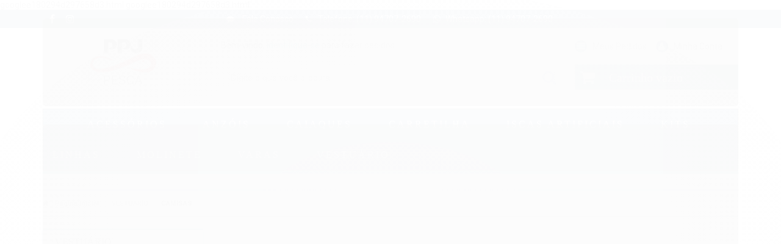

--- FILE ---
content_type: text/html; charset=utf-8
request_url: https://www.ppjpesca.com.br/camisas
body_size: 14845
content:

<!DOCTYPE html>
<html lang="pt-br">
  <head>
    <meta charset="utf-8">
    <meta content='width=device-width, initial-scale=1.0, maximum-scale=2.0' name='viewport' />
    <title>
  
    CAMISAS - PPJ Pesca - Tudo Para Sua Pesca
  
</title>
    <meta http-equiv="X-UA-Compatible" content="IE=edge">
    <meta name="generator" content="Loja Integrada" />

    <link rel="dns-prefetch" href="https://cdn.awsli.com.br/">
    <link rel="preconnect" href="https://cdn.awsli.com.br/">
    <link rel="preconnect" href="https://fonts.googleapis.com">
    <link rel="preconnect" href="https://fonts.gstatic.com" crossorigin>

    
      <meta property="og:url" content="https://www.ppjpesca.com.br/camisas" />
      <meta property="og:type" content="website" />
      <meta property="og:site_name" content="PPJ Pesca" />
      <meta property="og:locale" content="pt_BR" />
    

    
  
    <script>
      setTimeout(function() {
        if (typeof removePageLoading === 'function') {
          removePageLoading();
        };
      }, 7000);
    </script>
  



    

  

    <link rel="canonical" href="https://www.ppjpesca.com.br/camisas" />
  


  <meta property="og:title" content="PPJ Pesca" />
  
    <meta property="og:image" content="https://cdn.awsli.com.br/879/879149/logo/549dade5dc.jpg" />
  








  <meta name="robots" content="index, follow" />



    
      
        <link rel="shortcut icon" href="https://cdn.awsli.com.br/879/879149/favicon/e6fe1dbb04.jpg" />
      
      <link rel="icon" href="https://cdn.awsli.com.br/879/879149/favicon/e6fe1dbb04.jpg" sizes="192x192">
    
    
      <meta name="theme-color" content="#0ca7c0">
    

    
      <link rel="stylesheet" href="https://cdn.awsli.com.br/production/static/loja/estrutura/v1/css/all.min.css?v=b29f0c6" type="text/css">
    
    <!--[if lte IE 8]><link rel="stylesheet" href="https://cdn.awsli.com.br/production/static/loja/estrutura/v1/css/ie-fix.min.css" type="text/css"><![endif]-->
    <!--[if lte IE 9]><style type="text/css">.lateral-fulbanner { position: relative; }</style><![endif]-->

    

    
    <link href="https://fonts.googleapis.com/css2?family=Roboto:ital,wght@0,300;0,400;0,600;0,700;0,800;1,300;1,400;1,600;1,700&display=swap" rel="stylesheet">
    
    
      <link href="https://fonts.googleapis.com/css2?family=Roboto:wght@300;400;600;700&display=swap" rel="stylesheet">
    

    
      <link rel="stylesheet" href="https://cdn.awsli.com.br/production/static/loja/estrutura/v1/css/bootstrap-responsive.css?v=b29f0c6" type="text/css">
      <link rel="stylesheet" href="https://cdn.awsli.com.br/production/static/loja/estrutura/v1/css/style-responsive.css?v=b29f0c6">
    

    <link rel="stylesheet" href="/tema.css?v=20240415-132923">

    

    <script type="text/javascript">
      var LOJA_ID = 879149;
      var MEDIA_URL = "https://cdn.awsli.com.br/";
      var API_URL_PUBLIC = 'https://api.awsli.com.br/';
      
        var CARRINHO_PRODS = [];
      
      var ENVIO_ESCOLHIDO = 0;
      var ENVIO_ESCOLHIDO_CODE = 0;
      var CONTRATO_INTERNACIONAL = false;
      var CONTRATO_BRAZIL = !CONTRATO_INTERNACIONAL;
      var IS_STORE_ASYNC = true;
      var IS_CLIENTE_ANONIMO = false;
    </script>

    

    <!-- Editor Visual -->
    

    <script>
      

      const isPreview = JSON.parse(sessionStorage.getItem('preview', true));
      if (isPreview) {
        const url = location.href
        location.search === '' && url + (location.search = '?preview=None')
      }
    </script>

    
      <script src="https://cdn.awsli.com.br/production/static/loja/estrutura/v1/js/all.min.js?v=b29f0c6"></script>
    
    <!-- HTML5 shim and Respond.js IE8 support of HTML5 elements and media queries -->
    <!--[if lt IE 9]>
      <script src="https://oss.maxcdn.com/html5shiv/3.7.2/html5shiv.min.js"></script>
      <script src="https://oss.maxcdn.com/respond/1.4.2/respond.min.js"></script>
    <![endif]-->

    <link rel="stylesheet" href="https://cdn.awsli.com.br/production/static/loja/estrutura/v1/css/slick.min.css" type="text/css">
    <script src="https://cdn.awsli.com.br/production/static/loja/estrutura/v1/js/slick.min.js?v=b29f0c6"></script>
    <link rel="stylesheet" href="https://cdn.awsli.com.br/production/static/css/jquery.fancybox.min.css" type="text/css" />
    <script src="https://cdn.awsli.com.br/production/static/js/jquery/jquery.fancybox.pack.min.js"></script>

    
    
  

  


    
      
        <script>
  (function(i,s,o,g,r,a,m){i['GoogleAnalyticsObject']=r;i[r]=i[r]||function(){
  (i[r].q=i[r].q||[]).push(arguments)},i[r].l=1*new Date();a=s.createElement(o),
  m=s.getElementsByTagName(o)[0];a.async=1;a.src=g;m.parentNode.insertBefore(a,m)
  })(window,document,'script','//www.google-analytics.com/analytics.js','ga');

  ga('create', 'UA-139338656-1', document.domain.replace(/^(www|store|loja)\./,''));
  ga('require', 'displayfeatures');
  
    
  
  
  
  
  ga('send', 'pageview');
</script>

      
        
      
    

    
<script>
  var url = '/_events/api/setEvent';

  var sendMetrics = function(event, user = {}) {
    var unique_identifier = uuidv4();

    try {
      var data = {
        request: {
          id: unique_identifier,
          environment: 'production'
        },
        store: {
          id: 879149,
          name: 'PPJ Pesca',
          test_account: false,
          has_meta_app: window.has_meta_app ?? false,
          li_search: true
        },
        device: {
          is_mobile: /Mobi/.test(window.navigator.userAgent),
          user_agent: window.navigator.userAgent,
          ip: '###device_ip###'
        },
        page: {
          host: window.location.hostname,
          path: window.location.pathname,
          search: window.location.search,
          type: 'category',
          title: document.title,
          referrer: document.referrer
        },
        timestamp: '###server_timestamp###',
        user_timestamp: new Date().toISOString(),
        event,
        origin: 'store'
      };

      if (window.performance) {
        var [timing] = window.performance.getEntriesByType('navigation');

        data['time'] = {
          server_response: Math.round(timing.responseStart - timing.requestStart)
        };
      }

      var _user = {},
          user_email_cookie = $.cookie('user_email'),
          user_data_cookie = $.cookie('LI-UserData');

      if (user_email_cookie) {
        var user_email = decodeURIComponent(user_email_cookie);

        _user['email'] = user_email;
      }

      if (user_data_cookie) {
        var user_data = JSON.parse(user_data_cookie);

        _user['logged'] = user_data.logged;
        _user['id'] = user_data.id ?? undefined;
      }

      $.each(user, function(key, value) {
        _user[key] = value;
      });

      if (!$.isEmptyObject(_user)) {
        data['user'] = _user;
      }

      try {
        var session_identifier = $.cookie('li_session_identifier');

        if (!session_identifier) {
          session_identifier = uuidv4();
        };

        var expiration_date = new Date();

        expiration_date.setTime(expiration_date.getTime() + (30 * 60 * 1000)); // 30 minutos

        $.cookie('li_session_identifier', session_identifier, {
          expires: expiration_date,
          path: '/'
        });

        data['session'] = {
          id: session_identifier
        };
      } catch (err) { }

      try {
        var user_session_identifier = $.cookie('li_user_session_identifier');

        if (!user_session_identifier) {
          user_session_identifier = uuidv4();

          $.cookie('li_user_session_identifier', user_session_identifier, {
            path: '/'
          });
        };

        data['user_session'] = {
          id: user_session_identifier
        };
      } catch (err) { }

      var _cookies = {},
          fbc = $.cookie('_fbc'),
          fbp = $.cookie('_fbp');

      if (fbc) {
        _cookies['fbc'] = fbc;
      }

      if (fbp) {
        _cookies['fbp'] = fbp;
      }

      if (!$.isEmptyObject(_cookies)) {
        data['session']['cookies'] = _cookies;
      }

      try {
        var ab_test_cookie = $.cookie('li_ab_test_running');

        if (ab_test_cookie) {
          var ab_test = JSON.parse(atob(ab_test_cookie));

          if (ab_test.length) {
            data['store']['ab_test'] = ab_test;
          }
        }
      } catch (err) { }

      var _utm = {};

      $.each(sessionStorage, function(key, value) {
        if (key.startsWith('utm_')) {
          var name = key.split('_')[1];

          _utm[name] = value;
        }
      });

      if (!$.isEmptyObject(_utm)) {
        data['session']['utm'] = _utm;
      }

      var controller = new AbortController();

      setTimeout(function() {
        controller.abort();
      }, 5000);

      fetch(url, {
        keepalive: true,
        method: 'POST',
        headers: {
          'Content-Type': 'application/json'
        },
        body: JSON.stringify({ data }),
        signal: controller.signal
      });
    } catch (err) { }

    return unique_identifier;
  }
</script>

    
<script>
  (function() {
    var initABTestHandler = function() {
      try {
        if ($.cookie('li_ab_test_running')) {
          return
        };
        var running_tests = [];

        
        
        
        

        var running_tests_to_cookie = JSON.stringify(running_tests);
        running_tests_to_cookie = btoa(running_tests_to_cookie);
        $.cookie('li_ab_test_running', running_tests_to_cookie, {
          path: '/'
        });

        
        if (running_tests.length > 0) {
          setTimeout(function() {
            $.ajax({
              url: "/conta/status"
            });
          }, 500);
        };

      } catch (err) { }
    }
    setTimeout(initABTestHandler, 500);
  }());
</script>

    
<script>
  $(function() {
    // Clicar em um produto
    $('.listagem-item').click(function() {
      var row, column;

      var $list = $(this).closest('[data-produtos-linha]'),
          index = $(this).closest('li').index();

      if($list.find('.listagem-linha').length === 1) {
        var productsPerRow = $list.data('produtos-linha');

        row = Math.floor(index / productsPerRow) + 1;
        column = (index % productsPerRow) + 1;
      } else {
        row = $(this).closest('.listagem-linha').index() + 1;
        column = index + 1;
      }

      var body = {
        item_id: $(this).attr('data-id'),
        item_sku: $(this).find('.produto-sku').text(),
        item_name: $(this).find('.nome-produto').text().trim(),
        item_row: row,
        item_column: column
      };

      var eventID = sendMetrics({
        type: 'event',
        name: 'select_product',
        data: body
      });

      $(document).trigger('li_select_product', [eventID, body]);
    });

    // Clicar no "Fale Conosco"
    $('#modalContato').on('show', function() {
      var value = 'Fale Conosco';

      var eventID = sendMetrics({
        type: 'event',
        name: 'start_contact',
        data: { text: value }
      });

      $(document).trigger('li_start_contact', [eventID, value]);
    });

    // Clicar no WhatsApp
    $('.li-whatsapp a').click(function() {
      var value = 'WhatsApp';

      var eventID = sendMetrics({
        type: 'event',
        name: 'start_contact',
        data: { text: value }
      });

      $(document).trigger('li_start_contact', [eventID, value]);
    });

    
      // Visualizar a catálogo
      var eventID = sendMetrics({
        type: 'pageview',
        name: 'view_catalog'
      });

      $(document).trigger('li_view_catalog', [eventID]);

      var params = new URLSearchParams(window.location.search),
          oldParams = document.referrer ? new URL(document.referrer).searchParams : new URLSearchParams();

      // Filtrar produtos
      if(params.has('fq')) {
        var value = params.get('fq');

        if(value !== oldParams.get('fq')) {
          var attribute = value.split(':'),
              body = {
                attribute_name: attribute[0],
                attribute_value: attribute[1]
              };

          var eventID = sendMetrics({
            type: 'event',
            name: 'filter_products',
            data: body
          });

          $(document).trigger('li_filter_products', [eventID, body]);
        }
      }

      // Ordenar produtos
      if(params.has('sort')) {
        var value = params.get('sort');

        if(value !== oldParams.get('sort')) {
          var eventID = sendMetrics({
            type: 'event',
            name: 'sort_products',
            data: { text: value }
          });

          $(document).trigger('li_sort_products', [eventID, value]);
        }
      }

      // Alterar página
      if(params.has('pagina')) {
        var previous_page = oldParams.has('pagina') ? parseInt(oldParams.get('pagina')) : 1,
            next_page = parseInt(params.get('pagina'));

        if(next_page !== previous_page) {
          var body = {
            previous_page,
            next_page
          };

          var eventID = sendMetrics({
            type: 'event',
            name: 'change_page',
            data: body
          });

          $(document).trigger('li_change_page', [eventID, body]);
        }
      }

      
    
  });
</script>


    
	<!-- validação google -->
  
      googlee180294d297658d3.html
  

	<!-- Verificação Google -->
  
      googlee180294d297658d3.html
  

	<!-- Google Search Console -->
  
      <meta name="google-site-verification" content="qDeImhZhmBiON6Lj901z4RKttNcYPIc2aoiluAHO0hk" />
  


    
      
    

    
      <link rel="stylesheet" href="/avancado.css?v=20240415-132923" type="text/css" />
    

    

    
  <link rel="manifest" href="/manifest.json" />




  </head>
  <body class="pagina-categoria categoria-14855518   ">
    <div id="fb-root"></div>
    
  
    <div id="full-page-loading">
      <div class="conteiner" style="height: 100%;">
        <div class="loading-placeholder-content">
          <div class="loading-placeholder-effect loading-placeholder-header"></div>
          <div class="loading-placeholder-effect loading-placeholder-body"></div>
        </div>
      </div>
      <script>
        var is_full_page_loading = true;
        function removePageLoading() {
          if (is_full_page_loading) {
            try {
              $('#full-page-loading').remove();
            } catch(e) {}
            try {
              var div_loading = document.getElementById('full-page-loading');
              if (div_loading) {
                div_loading.remove();
              };
            } catch(e) {}
            is_full_page_loading = false;
          };
        };
        $(function() {
          setTimeout(function() {
            removePageLoading();
          }, 1);
        });
      </script>
      <style>
        #full-page-loading { position: fixed; z-index: 9999999; margin: auto; top: 0; left: 0; bottom: 0; right: 0; }
        #full-page-loading:before { content: ''; display: block; position: fixed; top: 0; left: 0; width: 100%; height: 100%; background: rgba(255, 255, 255, .98); background: radial-gradient(rgba(255, 255, 255, .99), rgba(255, 255, 255, .98)); }
        .loading-placeholder-content { height: 100%; display: flex; flex-direction: column; position: relative; z-index: 1; }
        .loading-placeholder-effect { background-color: #F9F9F9; border-radius: 5px; width: 100%; animation: pulse-loading 1.5s cubic-bezier(0.4, 0, 0.6, 1) infinite; }
        .loading-placeholder-content .loading-placeholder-body { flex-grow: 1; margin-bottom: 30px; }
        .loading-placeholder-content .loading-placeholder-header { height: 20%; min-height: 100px; max-height: 200px; margin: 30px 0; }
        @keyframes pulse-loading{50%{opacity:.3}}
      </style>
    </div>
  



    
      
        


<div class="barra-inicial fundo-secundario">
  <div class="conteiner">
    <div class="row-fluid">
      <div class="lista-redes span3 hidden-phone">
        
          <ul>
            
              <li>
                <a href="https://facebook.com/ppjpesca/" target="_blank" aria-label="Siga nos no Facebook"><i class="icon-facebook"></i></a>
              </li>
            
            
            
            
            
              <li>
                <a href="https://instagram.com/ppjpesca" target="_blank" aria-label="Siga nos no Instagram"><i class="icon-instagram"></i></a>
              </li>
            
            
            
          </ul>
        
      </div>
      <div class="canais-contato span9">
        <ul>
          <li class="hidden-phone">
            <a href="#modalContato" data-toggle="modal" data-target="#modalContato">
              <i class="icon-comment"></i>
              Fale Conosco
            </a>
          </li>
          
            <li>
              <span>
                <i class="icon-phone"></i>Telefone: (11) 94707-2690
              </span>
            </li>
          
          
            <li class="tel-whatsapp">
              <span>
                <i class="fa fa-whatsapp"></i>Whatsapp: (11) 94707-2690
              </span>
            </li>
          
          
        </ul>
      </div>
    </div>
  </div>
</div>

      
    

    <div class="conteiner-principal">
      
        
          
<div id="cabecalho">

  <div class="atalhos-mobile visible-phone fundo-secundario borda-principal">
    <ul>

      <li><a href="https://www.ppjpesca.com.br/" class="icon-home"> </a></li>
      
      <li class="fundo-principal"><a href="https://www.ppjpesca.com.br/carrinho/index" class="icon-shopping-cart"> </a></li>
      
      
        <li class="menu-user-logged" style="display: none;"><a href="https://www.ppjpesca.com.br/conta/logout" class="icon-signout menu-user-logout"> </a></li>
      
      
      <li><a href="https://www.ppjpesca.com.br/conta/index" class="icon-user"> </a></li>
      
      <li class="vazia"><span>&nbsp;</span></li>

    </ul>
  </div>

  <div class="conteiner">
    <div class="row-fluid">
      <div class="span3">
        <h2 class="logo cor-secundaria">
          <a href="https://www.ppjpesca.com.br/" title="PPJ Pesca">
            
            <img src="https://cdn.awsli.com.br/400x300/879/879149/logo/549dade5dc.jpg" alt="PPJ Pesca" />
            
          </a>
        </h2>


      </div>

      <div class="conteudo-topo span9">
        <div class="superior row-fluid hidden-phone">
          <div class="span8">
            
              
                <div class="btn-group menu-user-logged" style="display: none;">
                  <a href="https://www.ppjpesca.com.br/conta/index" class="botao secundario pequeno dropdown-toggle" data-toggle="dropdown">
                    Olá, <span class="menu-user-name"></span>
                    <span class="icon-chevron-down"></span>
                  </a>
                  <ul class="dropdown-menu">
                    <li>
                      <a href="https://www.ppjpesca.com.br/conta/index" title="Minha conta">Minha conta</a>
                    </li>
                    
                      <li>
                        <a href="https://www.ppjpesca.com.br/conta/pedido/listar" title="Minha conta">Meus pedidos</a>
                      </li>
                    
                    <li>
                      <a href="https://www.ppjpesca.com.br/conta/favorito/listar" title="Meus favoritos">Meus favoritos</a>
                    </li>
                    <li>
                      <a href="https://www.ppjpesca.com.br/conta/logout" title="Sair" class="menu-user-logout">Sair</a>
                    </li>
                  </ul>
                </div>
              
              
                <a href="https://www.ppjpesca.com.br/conta/login" class="bem-vindo cor-secundaria menu-user-welcome">
                  Bem-vindo, <span class="cor-principal">identifique-se</span> para fazer pedidos
                </a>
              
            
          </div>
          <div class="span4">
            <ul class="acoes-conta borda-alpha">
              
                <li>
                  <i class="icon-list fundo-principal"></i>
                  <a href="https://www.ppjpesca.com.br/conta/pedido/listar" class="cor-secundaria">Meus Pedidos</a>
                </li>
              
              
                <li>
                  <i class="icon-user fundo-principal"></i>
                  <a href="https://www.ppjpesca.com.br/conta/index" class="cor-secundaria">Minha Conta</a>
                </li>
              
            </ul>
          </div>
        </div>

        <div class="inferior row-fluid ">
          <div class="span8 busca-mobile">
            <a href="javascript:;" class="atalho-menu visible-phone icon-th botao principal"> </a>

            <div class="busca borda-alpha">
              <form id="form-buscar" action="/buscar" method="get">
                <input id="auto-complete" type="text" name="q" placeholder="Digite o que você procura" value="" autocomplete="off" maxlength="255" />
                <button class="botao botao-busca icon-search fundo-secundario" aria-label="Buscar"></button>
              </form>
            </div>

          </div>

          
            <div class="span4 hidden-phone">
              

  <div class="carrinho vazio">
    
      <a href="https://www.ppjpesca.com.br/carrinho/index">
        <i class="icon-shopping-cart fundo-principal"></i>
        <strong class="qtd-carrinho titulo cor-secundaria" style="display: none;">0</strong>
        <span style="display: none;">
          
            <b class="titulo cor-secundaria"><span>Meu Carrinho</span></b>
          
          <span class="cor-secundaria">Produtos adicionados</span>
        </span>
        
          <span class="titulo cor-secundaria vazio-text">Carrinho vazio</span>
        
      </a>
    
    <div class="carrinho-interno-ajax"></div>
  </div>
  
<div class="minicart-placeholder" style="display: none;">
  <div class="carrinho-interno borda-principal">
    <ul>
      <li class="minicart-item-modelo">
        
          <div class="preco-produto com-promocao destaque-parcela ">
            <div>
              <s class="preco-venda">
                R$ --PRODUTO_PRECO_DE--
              </s>
              <strong class="preco-promocional cor-principal">
                R$ --PRODUTO_PRECO_POR--
              </strong>
            </div>
          </div>
        
        <a data-href="--PRODUTO_URL--" class="imagem-produto">
          <img data-src="https://cdn.awsli.com.br/64x64/--PRODUTO_IMAGEM--" alt="--PRODUTO_NOME--" />
        </a>
        <a data-href="--PRODUTO_URL--" class="nome-produto cor-secundaria">
          --PRODUTO_NOME--
        </a>
        <div class="produto-sku hide">--PRODUTO_SKU--</div>
      </li>
    </ul>
    <div class="carrinho-rodape">
      <span class="carrinho-info">
        
          <i>--CARRINHO_QUANTIDADE-- produto no carrinho</i>
        
        
          
            <span class="carrino-total">
              Total: <strong class="titulo cor-principal">R$ --CARRINHO_TOTAL_ITENS--</strong>
            </span>
          
        
      </span>
      <a href="https://www.ppjpesca.com.br/carrinho/index" class="botao principal">
        
          <i class="icon-shopping-cart"></i>Ir para o carrinho
        
      </a>
    </div>
  </div>
</div>



            </div>
          
        </div>

      </div>
    </div>
    


  
    
      
<div class="menu superior">
  <ul class="nivel-um">
    


    

  


    
      <li class="categoria-id-2970896 com-filho borda-principal">
        <a href="https://www.ppjpesca.com.br/acessorios" title="ACESSÓRIOS">
          <strong class="titulo cor-secundaria">ACESSÓRIOS</strong>
          
            <i class="icon-chevron-down fundo-secundario"></i>
          
        </a>
        
          <ul class="nivel-dois borda-alpha">
            

  <li class="categoria-id-15416677 ">
    <a href="https://www.ppjpesca.com.br/alicates" title="ALICATES">
      
      ALICATES
    </a>
    
  </li>

  <li class="categoria-id-5678872 ">
    <a href="https://www.ppjpesca.com.br/chumbo" title="CHUMBO">
      
      CHUMBO
    </a>
    
  </li>

  <li class="categoria-id-16801373 ">
    <a href="https://www.ppjpesca.com.br/colete-de-flutuacao" title="COLETE DE FLUTUAÇÃO ">
      
      COLETE DE FLUTUAÇÃO 
    </a>
    
  </li>

  <li class="categoria-id-19750638 ">
    <a href="https://www.ppjpesca.com.br/estojo-de-pesca" title="ESTOJO DE PESCA">
      
      ESTOJO DE PESCA
    </a>
    
  </li>

  <li class="categoria-id-5857662 ">
    <a href="https://www.ppjpesca.com.br/girador" title="GIRADOR">
      
      GIRADOR
    </a>
    
  </li>

  <li class="categoria-id-16764201 ">
    <a href="https://www.ppjpesca.com.br/oculos" title="ÓCULOS ">
      
      ÓCULOS 
    </a>
    
  </li>

  <li class="categoria-id-5678695 ">
    <a href="https://www.ppjpesca.com.br/snap" title="SNAP">
      
      SNAP
    </a>
    
  </li>

  <li class="categoria-id-5678630 ">
    <a href="https://www.ppjpesca.com.br/split-ring" title="SPLIT RING ">
      
      SPLIT RING 
    </a>
    
  </li>


          </ul>
        
      </li>
    
      <li class="categoria-id-2970014 com-filho borda-principal">
        <a href="https://www.ppjpesca.com.br/anzois" title="ANZÓIS">
          <strong class="titulo cor-secundaria">ANZÓIS</strong>
          
            <i class="icon-chevron-down fundo-secundario"></i>
          
        </a>
        
          <ul class="nivel-dois borda-alpha">
            

  <li class="categoria-id-2970870 ">
    <a href="https://www.ppjpesca.com.br/anzol" title="ANZOL ">
      
      ANZOL 
    </a>
    
  </li>

  <li class="categoria-id-2970871 ">
    <a href="https://www.ppjpesca.com.br/garateia" title="GARATÉIA">
      
      GARATÉIA
    </a>
    
  </li>

  <li class="categoria-id-2970874 ">
    <a href="https://www.ppjpesca.com.br/jig-head" title="JIG HEAD">
      
      JIG HEAD
    </a>
    
  </li>

  <li class="categoria-id-2970891 ">
    <a href="https://www.ppjpesca.com.br/offset-ewg" title="OFFSET (EWG)">
      
      OFFSET (EWG)
    </a>
    
  </li>


          </ul>
        
      </li>
    
      <li class="categoria-id-16732542  borda-principal">
        <a href="https://www.ppjpesca.com.br/caiaques" title="CAIAQUES">
          <strong class="titulo cor-secundaria">CAIAQUES</strong>
          
        </a>
        
      </li>
    
      <li class="categoria-id-2969936 com-filho borda-principal">
        <a href="https://www.ppjpesca.com.br/carretilha" title="CARRETILHA">
          <strong class="titulo cor-secundaria">CARRETILHA</strong>
          
            <i class="icon-chevron-down fundo-secundario"></i>
          
        </a>
        
          <ul class="nivel-dois borda-alpha">
            

  <li class="categoria-id-2970064 ">
    <a href="https://www.ppjpesca.com.br/perfil-baixo" title="PERFIL BAIXO">
      
      PERFIL BAIXO
    </a>
    
  </li>


          </ul>
        
      </li>
    
      <li class="categoria-id-2970015 com-filho borda-principal">
        <a href="https://www.ppjpesca.com.br/iscas" title="ISCAS ARTIFICIAIS">
          <strong class="titulo cor-secundaria">ISCAS ARTIFICIAIS</strong>
          
            <i class="icon-chevron-down fundo-secundario"></i>
          
        </a>
        
          <ul class="nivel-dois borda-alpha">
            

  <li class="categoria-id-2970878 ">
    <a href="https://www.ppjpesca.com.br/iscas-artificiais" title="FROGS">
      
      FROGS
    </a>
    
  </li>

  <li class="categoria-id-3353597 ">
    <a href="https://www.ppjpesca.com.br/fundo" title="FUNDO">
      
      FUNDO
    </a>
    
  </li>

  <li class="categoria-id-3196786 ">
    <a href="https://www.ppjpesca.com.br/isca-soft" title="ISCA SOFT">
      
      ISCA SOFT
    </a>
    
  </li>

  <li class="categoria-id-3353595 ">
    <a href="https://www.ppjpesca.com.br/meia-agua" title="MEIA ÁGUA ">
      
      MEIA ÁGUA 
    </a>
    
  </li>

  <li class="categoria-id-18190699 ">
    <a href="https://www.ppjpesca.com.br/sub-superficie" title="SUB-SUPERFÍCIE">
      
      SUB-SUPERFÍCIE
    </a>
    
  </li>

  <li class="categoria-id-3353593 ">
    <a href="https://www.ppjpesca.com.br/superficie" title="SUPERFÍCIE">
      
      SUPERFÍCIE
    </a>
    
  </li>


          </ul>
        
      </li>
    
      <li class="categoria-id-3362969  borda-principal">
        <a href="https://www.ppjpesca.com.br/kit" title="KITS">
          <strong class="titulo cor-secundaria">KITS</strong>
          
        </a>
        
      </li>
    
      <li class="categoria-id-2970013 com-filho borda-principal">
        <a href="https://www.ppjpesca.com.br/linhas" title="LINHAS">
          <strong class="titulo cor-secundaria">LINHAS</strong>
          
            <i class="icon-chevron-down fundo-secundario"></i>
          
        </a>
        
          <ul class="nivel-dois borda-alpha">
            

  <li class="categoria-id-2970885 ">
    <a href="https://www.ppjpesca.com.br/fluorocarbon" title="FLUOROCARBON">
      
      FLUOROCARBON
    </a>
    
  </li>

  <li class="categoria-id-2975129 ">
    <a href="https://www.ppjpesca.com.br/leader" title="LEADER">
      
      LEADER
    </a>
    
  </li>

  <li class="categoria-id-2970886 ">
    <a href="https://www.ppjpesca.com.br/monofilamento" title="MONOFILAMENTO">
      
      MONOFILAMENTO
    </a>
    
  </li>

  <li class="categoria-id-2970881 ">
    <a href="https://www.ppjpesca.com.br/multifilamento" title="MULTIFILAMENTO">
      
      MULTIFILAMENTO
    </a>
    
  </li>


          </ul>
        
      </li>
    
      <li class="categoria-id-3591179  borda-principal">
        <a href="https://www.ppjpesca.com.br/molinete" title="MOLINETE">
          <strong class="titulo cor-secundaria">MOLINETE</strong>
          
        </a>
        
      </li>
    
      <li class="categoria-id-2970011 com-filho borda-principal">
        <a href="https://www.ppjpesca.com.br/varas" title="VARAS">
          <strong class="titulo cor-secundaria">VARAS</strong>
          
            <i class="icon-chevron-down fundo-secundario"></i>
          
        </a>
        
          <ul class="nivel-dois borda-alpha">
            

  <li class="categoria-id-2970887 ">
    <a href="https://www.ppjpesca.com.br/para-carretilha" title="PARA CARRETILHA">
      
      PARA CARRETILHA
    </a>
    
  </li>

  <li class="categoria-id-2970889 ">
    <a href="https://www.ppjpesca.com.br/para-molinete" title="PARA MOLINETE">
      
      PARA MOLINETE
    </a>
    
  </li>

  <li class="categoria-id-2970890 ">
    <a href="https://www.ppjpesca.com.br/telescopica" title="TELESCÓPICA">
      
      TELESCÓPICA
    </a>
    
  </li>


          </ul>
        
      </li>
    
      <li class="categoria-id-14855282 com-filho borda-principal">
        <a href="https://www.ppjpesca.com.br/vestuario" title="VESTUÁRIO">
          <strong class="titulo cor-secundaria">VESTUÁRIO</strong>
          
            <i class="icon-chevron-down fundo-secundario"></i>
          
        </a>
        
          <ul class="nivel-dois borda-alpha">
            

  <li class="categoria-id-14855525 ">
    <a href="https://www.ppjpesca.com.br/bones-e-chapeus" title="BONÉS E CHAPÉUS">
      
      BONÉS E CHAPÉUS
    </a>
    
  </li>

  <li class="categoria-id-14855518 ">
    <a href="https://www.ppjpesca.com.br/camisas" title="CAMISAS">
      
      CAMISAS
    </a>
    
  </li>


          </ul>
        
      </li>
    
  </ul>
</div>

    
  


  </div>
  <span id="delimitadorBarra"></span>
</div>

          

  


        
      

      
  
    <div class="secao-banners">
      <div class="conteiner">
        
          <div class="banner cheio">
            <div class="row-fluid">
              

<div class="span12">
  <div class="flexslider">
    <ul class="slides">
      
        
          
            
<li>
  
    <a href="https://www.ppjpesca.com.br/buscar?q=DUO" target="_self">
  
    
        <img src="https://cdn.awsli.com.br/1920x1920/879/879149/banner/isca_artificial_pencil_110_duo_realis_445_1_eece94f72e17b80848de9a348da204dc-hlqwgd.jpg" alt="DUO REALIS PENCIL" />
    
    
  
    </a>
  
  
</li>

          
        
      
        
          
            
<li>
  
    <a href="https://www.ppjpesca.com.br/isca-lucky-craft-bfreeze-78-f-long-bill" target="_self">
  
    
        <img src="https://cdn.awsli.com.br/1920x1920/879/879149/banner/bass-bf78-ka9dtrg9e3.jpg" alt="B1FREEZE" />
    
    
  
    </a>
  
  
</li>

          
        
      
        
          
            
<li>
  
    <a href="https://www.ppjpesca.com.br/buscar?q=BKK" target="_self">
  
    
        <img src="https://cdn.awsli.com.br/1920x1920/879/879149/banner/banners-bkk-release2-c1jjraf4ic.jpg" alt="BKK" />
    
    
  
    </a>
  
  
</li>

          
        
      
        
          
            
<li>
  
    <a href="https://www.ppjpesca.com.br/buscar?q=LUCKY+CRAFT" target="_self">
  
    
        <img src="https://cdn.awsli.com.br/1920x1920/879/879149/banner/a90aecc140736777f3127907d6fdaa6af4ff0f19_banner1-6-2hd2g4ioue.png" alt="LUCKY CRAFT" />
    
    
  
    </a>
  
  
</li>

          
        
      
        
          
            
<li>
  
    <a href="https://www.ppjpesca.com.br/buscar?q=KAIRIKI" target="_self">
  
    
        <img src="https://cdn.awsli.com.br/1920x1920/879/879149/banner/sdfgsreg-d7mrrdfdoi.PNG" alt="SHIMANO KAIRIKI" />
    
    
  
    </a>
  
  
</li>

          
        
      
    </ul>
  </div>
</div>

            </div>
          </div>
        
        
      </div>
    </div>
  


      <div id="corpo">
        <div class="conteiner">
          

          
  
<div class="breadcrumbs borda-alpha ">
  <ul>
    
      <li><a href="https://www.ppjpesca.com.br/"><i class="icon-home"></i>Página inicial</a></li>
    

    
      


  
    <li>
      <a href="https://www.ppjpesca.com.br/vestuario">VESTUÁRIO</a>
    </li>
  



  <li>
    
      <strong class="cor-secundaria">CAMISAS</strong>
    
  </li>


    
    
    

    
  </ul>
</div>



          
            <div class="secao-principal row-fluid sem-coluna">
              

                
                  
  <div class="coluna span3 ">
    
      

 <script>
$(document).ready(function() {
  const configuracao = {
    exibirDescricaoCategoria: false,
    posicaoDescricaoCategoria: 'default'
  };
  
  // Função para gerenciar layout responsivo
  function ajustarLayoutResponsivo() {
    const isMobile = $(window).width() <= 768;
    const $coluna = $('.row-fluid .coluna');
    const $descricaoCategoria = $('.categoria-descricao');
    
    if (configuracao.exibirDescricaoCategoria) {
      if (isMobile) {
        $coluna.css('display', 'block'); // Sobrescreve o 'display: none' do CSS com 'display: block'
        $coluna.find('.newsletter, .filtro-coluna').addClass('hidden');
        
        // Ajustar posição da descrição de categoria apenas se for footer
        if (configuracao.posicaoDescricaoCategoria === 'footer') {
          $descricaoCategoria.appendTo('.rodape');
        }
      } else {
        $coluna.css('display', ''); // Remove o inline style, permitindo que o CSS padrão seja aplicado
       
        
        // Reposicionar a descrição da categoria para non-mobile
        if (configuracao.posicaoDescricaoCategoria === 'footer') {
          setTimeout(function() {
            const $colunaEsquerda = $('.coluna.span3.esquerda');
            if ($colunaEsquerda.length) {
              $descricaoCategoria.appendTo($colunaEsquerda);
            } else {
              console.error('Elemento .coluna.span3.esquerda não encontrado no DOM');
            }
          }, 100);
        }
      }
      } else if (isMobile) {
        // Se não exibir descrição categoria em mobile, certifica-se que a coluna está escondida
        $coluna.css('display', '');
      }
  }
  
  // Função para gerenciar descrição resumida/completa
  function inicializarDescricaoExpandivel() {
    const $descricaoResumida = $('.descricao-resumida');
    const $descricaoCompleta = $('.descricao-completa');
    const $botaoVejaMais = $('.botao-veja-mais');
    
    // Verificar se as descrições são iguais
    if ($descricaoResumida.html() === $descricaoCompleta.html()) {
      $botaoVejaMais.hide();
      return;
    }
    
    // Configurar o botão de expandir/recolher
    $botaoVejaMais.on('click', function() {
      const $botao = $(this);
      const $container = $botao.closest('.descricao-container');
      const $resumida = $container.find('.descricao-resumida');
      const $completa = $container.find('.descricao-completa');
      
      const expandido = $botao.hasClass('expandido');
      
      // Toggle entre descrição resumida e completa
      if (!expandido) {
        // Mostrar descrição completa
        $resumida.hide();
        $completa.show();
      } else {
        // Mostrar descrição resumida
        $resumida.show();
        $completa.hide();
      }
      
      // Atualizar estado do botão
      $botao
        .toggleClass('expandido', !expandido)
        .text(!expandido ? 'Recolher' : 'Veja Mais')
        .attr('aria-expanded', (!expandido).toString());
    });
  }
  
  // Inicializar funcionalidades
  
  inicializarDescricaoExpandivel();
});
</script> 

<div class="menu lateral">

  <ul class="nivel-um">

    

      
    

      
    

      
    

      
    

      
    

      
    

      
    

      
    

      
    

      

        <li class="categoria-id-14855282 com-filho   borda-principal">
          <a href="https://www.ppjpesca.com.br/vestuario" title="VESTUÁRIO">
            
              <i class="icon-chevron-down fundo-secundario"></i>
            
            <strong class="titulo cor-secundaria">VESTUÁRIO</strong>
          </a>
          
            <ul class="nivel-dois borda-alpha">
              

  <li class="categoria-id-14855525   ">
    <a href="https://www.ppjpesca.com.br/bones-e-chapeus" title="BONÉS E CHAPÉUS">
      
      BONÉS E CHAPÉUS
    </a>
    
  </li>

  <li class="categoria-id-14855518  ativo ">
    <a href="https://www.ppjpesca.com.br/camisas" title="CAMISAS">
      
      CAMISAS
    </a>
    
  </li>


            </ul>
          
        </li>
      
    
  </ul>
</div>

<div class="menu lateral outras">
  <ul class="nivel-um">
    
      
        <li class="categoria-id-2970896 borda-principal">
          <a href="https://www.ppjpesca.com.br/acessorios" title="ACESSÓRIOS">
            <strong class="titulo cor-secundaria">ACESSÓRIOS</strong>
          </a>
        </li>
      
    
      
        <li class="categoria-id-2970014 borda-principal">
          <a href="https://www.ppjpesca.com.br/anzois" title="ANZÓIS">
            <strong class="titulo cor-secundaria">ANZÓIS</strong>
          </a>
        </li>
      
    
      
        <li class="categoria-id-16732542 borda-principal">
          <a href="https://www.ppjpesca.com.br/caiaques" title="CAIAQUES">
            <strong class="titulo cor-secundaria">CAIAQUES</strong>
          </a>
        </li>
      
    
      
        <li class="categoria-id-2969936 borda-principal">
          <a href="https://www.ppjpesca.com.br/carretilha" title="CARRETILHA">
            <strong class="titulo cor-secundaria">CARRETILHA</strong>
          </a>
        </li>
      
    
      
        <li class="categoria-id-2970015 borda-principal">
          <a href="https://www.ppjpesca.com.br/iscas" title="ISCAS ARTIFICIAIS">
            <strong class="titulo cor-secundaria">ISCAS ARTIFICIAIS</strong>
          </a>
        </li>
      
    
      
        <li class="categoria-id-3362969 borda-principal">
          <a href="https://www.ppjpesca.com.br/kit" title="KITS">
            <strong class="titulo cor-secundaria">KITS</strong>
          </a>
        </li>
      
    
      
        <li class="categoria-id-2970013 borda-principal">
          <a href="https://www.ppjpesca.com.br/linhas" title="LINHAS">
            <strong class="titulo cor-secundaria">LINHAS</strong>
          </a>
        </li>
      
    
      
        <li class="categoria-id-3591179 borda-principal">
          <a href="https://www.ppjpesca.com.br/molinete" title="MOLINETE">
            <strong class="titulo cor-secundaria">MOLINETE</strong>
          </a>
        </li>
      
    
      
        <li class="categoria-id-2970011 borda-principal">
          <a href="https://www.ppjpesca.com.br/varas" title="VARAS">
            <strong class="titulo cor-secundaria">VARAS</strong>
          </a>
        </li>
      
    
      
    
  </ul>
</div>






  <div class="row-fluid">
    
<div class="span">
  <div class="componente newsletter borda-principal">
    <div class="interno">
      <span class="titulo cor-secundaria">
        <i class="icon-envelope-alt"></i>Newsletter
      </span>
      <div class="interno-conteudo">
        <p class="texto-newsletter newsletter-cadastro">Receba nossas ofertas por e-mail</p>
        <div class="newsletter-cadastro input-conteiner">
          <input type="text" name="email" placeholder="Digite seu email" />
          <button class="botao botao-input fundo-principal icon-chevron-right newsletter-assinar" data-action="https://www.ppjpesca.com.br/newsletter/assinar/" aria-label="Assinar"></button>
        </div>
        <div class="newsletter-confirmacao hide">
          <i class="icon-ok icon-3x"></i>
          <span>Obrigado por se inscrever! Aguarde novidades da nossa loja em breve.</span>
        </div>
      </div>
    </div>
  </div>
</div>

  </div>








    
  </div>


                
              

              
  <div class="conteudo span9">
    
    
      
        <div class="caixa-destaque">
          <h1>Não existem produtos nessa categoria</h1>
          <p>
            Você está tentando acessar uma categoria, mas não existem produtos adicionados nela.
          </p>
          <a href="https://www.ppjpesca.com.br/" title="Ir à compras" class="botao secundario">Ir às compras</a>
        </div>
      
    
  </div>


              
            </div>
          
          <div class="secao-secundaria">
            
            
          </div>
        </div>
      </div>

      
        
          



<div id="rodape">
  <div class="institucional fundo-secundario">
    <div class="conteiner">
      <div class="row-fluid">
        <div class="span9">
          <div class="row-fluid">
            
              
                
                  
                    
<div class="span4 links-rodape links-rodape-categorias">
  <span class="titulo">Categorias</span>
  <ul class=" total-itens_10">
    
      
        <li>
          <a href="https://www.ppjpesca.com.br/acessorios">
            ACESSÓRIOS
          </a>
        </li>
      
    
      
        <li>
          <a href="https://www.ppjpesca.com.br/anzois">
            ANZÓIS
          </a>
        </li>
      
    
      
        <li>
          <a href="https://www.ppjpesca.com.br/caiaques">
            CAIAQUES
          </a>
        </li>
      
    
      
        <li>
          <a href="https://www.ppjpesca.com.br/carretilha">
            CARRETILHA
          </a>
        </li>
      
    
      
        <li>
          <a href="https://www.ppjpesca.com.br/iscas">
            ISCAS ARTIFICIAIS
          </a>
        </li>
      
    
      
        <li>
          <a href="https://www.ppjpesca.com.br/kit">
            KITS
          </a>
        </li>
      
    
      
        <li>
          <a href="https://www.ppjpesca.com.br/linhas">
            LINHAS
          </a>
        </li>
      
    
      
        <li>
          <a href="https://www.ppjpesca.com.br/molinete">
            MOLINETE
          </a>
        </li>
      
    
      
        <li>
          <a href="https://www.ppjpesca.com.br/varas">
            VARAS
          </a>
        </li>
      
    
      
        <li>
          <a href="https://www.ppjpesca.com.br/vestuario">
            VESTUÁRIO
          </a>
        </li>
      
    
  </ul>
</div>

                  
                
                  
                    

  <div class="span4 links-rodape links-rodape-paginas">
    <span class="titulo">Conteúdo</span>
    <ul>
      <li><a href="#modalContato" data-toggle="modal" data-target="#modalContato">Fale Conosco</a></li>
      
        <li><a href="https://www.ppjpesca.com.br/pagina/a-empresa.html">A Empresa</a></li>
      
        <li><a href="https://www.ppjpesca.com.br/pagina/compra-segura.html">Compra Segura</a></li>
      
        <li><a href="https://www.ppjpesca.com.br/pagina/formas-de-pagamento.html">Formas de Pagamento</a></li>
      
        <li><a href="https://www.ppjpesca.com.br/pagina/perguntas-frequentes.html">Perguntas Frequentes</a></li>
      
        <li><a href="https://www.ppjpesca.com.br/pagina/politica-de-privacidade.html">Política de Privacidade</a></li>
      
        <li><a href="https://www.ppjpesca.com.br/pagina/trocas-e-devolucoes.html">Trocas e Devoluções</a></li>
      
    </ul>
  </div>


                  
                
                  
                    <div class="span4 sobre-loja-rodape">
  <span class="titulo">Sobre a loja</span>
  <p>
      PPJ Pesca é a sua mais nova loja online de artigos de pesca esportiva pela internet. Confira nossos produtos e garanta qualidade e segurança para sua pescaria.
  </p>
</div>

                  
                
                  
                
              
            
              
            
            
            <div class="span12 visible-phone">
              <span class="titulo">Contato</span>
              <ul>
                
                <li>
                  <a href="tel:(11) 94707-2690">
                    <i class="icon-phone"></i> Telefone: (11) 94707-2690
                  </a>
                </li>
                
                
                <li class="tel-whatsapp">
                  <a href="https://api.whatsapp.com/send?phone=5511947072690" target="_blank">
                    <i class="fa fa-whatsapp"></i> Whatsapp: (11) 94707-2690
                  </a>
                </li>
                
                
                
                <li>
                  <a href="mailto:ppjpesca@gmail.com">
                    <i class="fa fa-envelope"></i> E-mail: ppjpesca@gmail.com
                  </a>
                </li>
                
              </ul>
            </div>
            
          </div>
        </div>
        
          <!--googleoff: all-->
            <div class="span3">
              <div class="redes-sociais borda-principal">
                <span class="titulo cor-secundaria hidden-phone">Social</span>
                

                
  <div class="lista-redes ">
    <ul>
      
        <li class="">
          <a href="https://facebook.com/ppjpesca/" target="_blank" aria-label="Siga nos no Facebook"><i class="icon-facebook"></i></a>
        </li>
      
      
      
      
      
        <li>
          <a href="https://instagram.com/ppjpesca" target="_blank" aria-label="Siga nos no Instagram"><i class="icon-instagram"></i></a>
        </li>
      
      
      
    </ul>
  </div>


              </div>
            </div>
          <!--googleon: all-->
        
      </div>
    </div>
  </div>

  <div class="pagamento-selos">
    <div class="conteiner">
      <div class="row-fluid">
        
          
        
          
            
              
                
  <div class="span4 pagamento">
    <span class="titulo cor-secundaria">Pague com</span>
    <ul class="bandeiras-pagamento">
      
        <li><i class="icone-pagamento visa" title="visa"></i></li>
      
        <li><i class="icone-pagamento mastercard" title="mastercard"></i></li>
      
        <li><i class="icone-pagamento elo" title="elo"></i></li>
      
        <li><i class="icone-pagamento amex" title="amex"></i></li>
      
    </ul>
    <ul class="gateways-rodape">
      
        
        
          <li class="col-md-3">
            <img  src="https://cdn.awsli.com.br/production/static/img/formas-de-pagamento/pix-logo.png?v=b29f0c6" alt="Pix" class="logo-rodape-pix-Pagali" />
          </li>
        
        
      
        
        
        
      
    </ul>
  </div>


              
            
              
                <div class="span4 selos ">
    <span class="titulo cor-secundaria">Selos</span>
    <ul>
      
      
        <li>
          <img  src="https://cdn.awsli.com.br/production/static/img/struct/stamp_encryptssl.png" alt="Site Seguro">
        </li>
      
      
        <li>
          <a href="http://www.google.com/safebrowsing/diagnostic?site=www.ppjpesca.com.br" title="Google Safe Browsing" target="_blank">
            <img  src="https://cdn.awsli.com.br/production/static/img/struct/stamp_google_safe_browsing.png" alt="Google Safe Browsing">
          </a>
        </li>
      
      
      
      
      
    </ul>
</div>

              
            
              
            
          
        
      </div>
    </div>
  </div>
    
  <div style="background-color: #fff; border-top: 1px solid #ddd; position: relative; z-index: 10; font-size: 11px; display: block !important;">
    <div class="conteiner">
      <div class="row-fluid">
        <div class="span9 span12" style="text-align: center; min-height: 20px; width: 100%;">
          <p style="margin-bottom: 0;">
            
              PPJ Pesca - CNPJ: 31.719.459/0001-73
            
            
            &copy; Todos os direitos reservados. 2026
          </p>
        </div>
        
        <div style="min-height: 30px; text-align: center; -webkit-box-sizing: border-box; -moz-box-sizing: border-box; box-sizing: border-box; float: left; opacity: 1 !important; display: block !important; visibility: visible !important; height: 40px !important; width: 100% !important; margin: 0 !important; position: static !important;">
          <a href="https://www.lojaintegrada.com.br?utm_source=lojas&utm_medium=rodape&utm_campaign=ppjpesca.com.br" title="Loja Integrada - Plataforma de loja virtual." target="_blank" style="opacity: 1 !important; display: inline-block !important; visibility: visible !important; margin: 0 !important; position: static !important; overflow: visible !important;">
            <img  src="https://cdn.awsli.com.br/production/static/whitelabel/lojaintegrada/img/logo-rodape-loja-pro.png?v=b29f0c6" alt="Logomarca Loja Integrada" style="opacity: 1 !important; display: inline !important; visibility: visible !important; margin: 0 !important; position: static !important; max-width: 1000px !important; max-height: 1000px !important; width: auto !important; height: auto !important;" />
          </a>
        </div>
        
        
      </div>
    </div>
  </div>

</div>

          
            
          
        
      
    </div>

    
<div id="barraTopo" class="hidden-phone">
  <div class="conteiner">
    <div class="row-fluid">
      <div class="span3 hidden-phone">
        <h4 class="titulo">
          <a href="https://www.ppjpesca.com.br/" title="PPJ Pesca" class="cor-secundaria">PPJ Pesca</a>
        </h4>
      </div>
      <div class="span3 hidden-phone">
        <div class="canais-contato">
          <ul>
            <li><a href="#modalContato" data-toggle="modal" data-target="#modalContato">
              <i class="icon-comment"></i>Fale Conosco</a>
            </li>
            
              <li>
                <a href="#modalContato" data-toggle="modal" data-target="#modalContato">
                  <i class="icon-phone"></i>Tel: (11) 94707-2690
                </a>
              </li>
            
          </ul>
        </div>
      </div>
      <div class="span6">
        <div class="row-fluid">
          <div class="busca borda-alpha span6">
            <form action="/buscar" method="get">
              <input type="text" name="q" placeholder="Digite o que você procura" maxlength="255" />
              <button class="botao botao-busca botao-input icon-search fundo-secundario" aria-label="Buscar"></button>
            </form>
          </div>
          
            <div class="span6 hidden-phone">
              

  <div class="carrinho vazio">
    
      <a href="https://www.ppjpesca.com.br/carrinho/index">
        <i class="icon-shopping-cart fundo-principal"></i>
        <strong class="qtd-carrinho titulo cor-secundaria" style="display: none;">00</strong>
        <span style="display: none;">
          
            <b class="titulo cor-secundaria"><span>Produtos no carrinho</span></b>
          
        </span>
        
          <span class="titulo cor-secundaria vazio-text">Carrinho vazio</span>
        
      </a>
    
    <div class="carrinho-interno-ajax"></div>
  </div>
  
<div class="minicart-placeholder" style="display: none;">
  <div class="carrinho-interno borda-principal">
    <ul>
      <li class="minicart-item-modelo">
        
          <div class="preco-produto com-promocao destaque-parcela ">
            <div>
              <s class="preco-venda">
                R$ --PRODUTO_PRECO_DE--
              </s>
              <strong class="preco-promocional cor-principal">
                R$ --PRODUTO_PRECO_POR--
              </strong>
            </div>
          </div>
        
        <a data-href="--PRODUTO_URL--" class="imagem-produto">
          <img data-src="https://cdn.awsli.com.br/64x64/--PRODUTO_IMAGEM--" alt="--PRODUTO_NOME--" />
        </a>
        <a data-href="--PRODUTO_URL--" class="nome-produto cor-secundaria">
          --PRODUTO_NOME--
        </a>
        <div class="produto-sku hide">--PRODUTO_SKU--</div>
      </li>
    </ul>
    <div class="carrinho-rodape">
      <span class="carrinho-info">
        
          <i>--CARRINHO_QUANTIDADE-- produto no carrinho</i>
        
        
          
            <span class="carrino-total">
              Total: <strong class="titulo cor-principal">R$ --CARRINHO_TOTAL_ITENS--</strong>
            </span>
          
        
      </span>
      <a href="https://www.ppjpesca.com.br/carrinho/index" class="botao principal">
        
          <i class="icon-shopping-cart"></i>Ir para o carrinho
        
      </a>
    </div>
  </div>
</div>



            </div>
          
        </div>
      </div>
    </div>
  </div>
</div>


    <!--googleoff: all-->

    <div id="modalWindow" class="modal hide">
      <div class="modal-body">
        <div class="modal-body">
          Carregando conteúdo, aguarde...
        </div>
      </div>
    </div>

    <div id="modalAlerta" class="modal hide">
      <div class="modal-body"></div>
      <div class="modal-footer">
        <a href="" data-dismiss="modal" class="botao principal" rel="nofollow">Fechar</a>
      </div>
    </div>

    <div id="modalContato" class="modal hide" tabindex="-1" aria-labelledby="modalContatoLabel" aria-hidden="true">
      <div class="modal-header">
        <button type="button" class="close" data-dismiss="modal" aria-hidden="true"><i class="icon-remove"></i></button>
        <span class="titulo cor-secundaria">Fale Conosco</span>
        Preencha o formulário abaixo.
      </div>
      <form action="/contato/popup/" method="post" class="form-horizontal">
        <div class="modal-body borda-principal">
          <div class="contato-loading">
            <i class="icon-spin icon-refresh"></i>
          </div>
        </div>
      </form>
    </div>

    

    
      <div id="AdicionarFavoritoSucessoModal" class="modal hide" aria-modal="true" tabindex="-1" role="dialog">
        <div class="modal-header">
          <span>Favorito adicionado</span>
        </div>
        <div class="modal-body">
          O produto foi adicionado com sucesso à sua <strong>Lista de Desejos</strong>.
        </div>
        <div class="modal-footer">
          <a class="botao" data-dismiss="modal" aria-hidden="true">Fechar</a>
          <a class="botao principal" href="https://www.ppjpesca.com.br/conta/favorito/listar">Visualizar Lista de Desejos</a>
        </div>
      </div>

      <div id="AdicionarFavoritoErroModal" class="modal hide" aria-modal="true" tabindex="-1" role="dialog">
        <div class="modal-header">
          <span class="titulo cor-secundaria">Erro ao adicionar favorito</span>
        </div>
        <div class="modal-body">
          <p>
            O produto não foi adicionado com sucesso ao seus favoritos, por favor tente mais tarde.
            <a href="https://www.ppjpesca.com.br/conta/favorito/listar">Visualizar a lista de favoritos</a>.
          </p>
        </div>
        <div class="modal-footer">
          <a class="botao" data-dismiss="modal" aria-hidden="true">Fechar</a>
          <a class='botao principal' style="display: none;" id="AdicionarFavoritoLogin">Logar</a>
        </div>
      </div>
    

    
      <div id="comprar-ajax-status" style="display: none;">
        <div class="sucesso">
          <div id="carrinho-mini" class="hidden-phone"></div>
          <div class="head visible-phone">Produto adicionado com sucesso!</div>
          <div class="buttons ">
            <a href="javascript:$.fancybox.close();" class="botao continuar-comprando">Continuar comprando</a>
            <a href="https://www.ppjpesca.com.br/checkout" class="botao principal ir-carrinho hidden-phone"><i class="icon-shopping-cart"></i>Finalizar compra</a>
            <a href="https://www.ppjpesca.com.br/carrinho/index" class="botao principal ir-carrinho visible-phone"><i class="icon-shopping-cart"></i>Ir para o carrinho</a>
          </div>
        </div>
        <div class="erro" style="display: none;">
          <span class="msg">
            Não foi possível adicionar o produto ao carrinho<br />
            <strong>Tente novamente</strong>
          </span>
        </div>
      </div>
    

    

<div id="avise-me-cadastro" style="display: none;">
  

  <div class="avise-me">
    <form action="" method="POST" class="avise-me-form">
      <span class="avise-tit">
        Ops!
      </span>
      <span class="avise-descr">
        Esse produto encontra-se indisponível.<br />
        Deixe seu e-mail que avisaremos quando chegar.
      </span>
      
      <div class="avise-input">
        <div class="controls controls-row">
          <input class="span5 avise-nome" name="avise-nome" type="text" placeholder="Digite seu nome" />
          <label class="span7">
            <i class="icon-envelope avise-icon"></i>
            <input class="span12 avise-email" name="avise-email" type="email" placeholder="Digite seu e-mail" />
          </label>
        </div>
      </div>
      
      <div class="avise-btn">
        <input type="submit" value="Avise-me quando disponível" class="botao fundo-secundario btn-block" />
      </div>
    </form>
  </div>


</div>

<div id="avise-me-sucesso" style="display: none;">
  <span class="avise-suc-tit cor-principal">
    Obrigado!
  </span>
  <span class="avise-suc-descr">
    Você receberá um e-mail de notificação, assim que esse produto estiver disponível em estoque
  </span>
</div>


    

    
    


  <div id="avisoCookies">
    <div class="conteiner">
      
        
      
        
      
        
      
        
      
        
          <p>Utilizamos cookies para que você tenha a melhor experiência em nosso site. Para saber mais acesse nossa página de
            <a href="https://www.ppjpesca.com.br/pagina/politica-de-privacidade.html" target="_blank" title="Política de Privacidade">
              <strong>Política de Privacidade</strong>
            </a>
          </p>
          <button type="button" id="btn-aceito-cookies" class="botao principal">Entendi</button>
        
      
        
      
      </div>
  </div>
  <script>
    $(function() {
      try {
        var cookieAvisoCookie = $.cookie('AvisoCookie'),
            dataAvisoCookie = new Date(parseInt(cookieAvisoCookie)).getTime(),
            dataModicacaoPoliticaPrivacidade = new Date('2021-08-02 09:43:13.229615').getTime();
        if ($('#avisoCookies').length) {
          
          if (dataAvisoCookie < dataModicacaoPoliticaPrivacidade) {
            $.removeCookie('AvisoCookie', { path: '/' });
          }

          if (!$.cookie('AvisoCookie')) {
            $('body').addClass('mostrarAvisoCookie');
          }

          
          $('#avisoCookies #btn-aceito-cookies').click(function() {
            $.cookie('AvisoCookie', dataModicacaoPoliticaPrivacidade, { expires: 365, path: '/' });
            $('body').removeClass('mostrarAvisoCookie');
          });
        }
      } catch (e) {
        console.error(e);
      }
    });
  </script>



    
    




    
    

  



    <!--googleon: all-->

    

    

    
      
    

    
	<!-- Menu Flutuante -->
  
      <a id="btn-top">
<img width="40px" height="40px" src="https://cdn.awsli.com.br/538/538556/arquivos/TOPO.png"></a>


<div id="menuBarraTopo">
    <script type="text/javascript">
        $(function(){
            $('#menuBarraTopo').appendTo('#barraTopo .conteiner');
        })
    </script>

    <script type="text/javascript">
        $(function(){
            $('#cabecalho .menu.superior .nivel-um').clone().appendTo($('#menuBarraTopo .menu'));
        })
    </script>

    <script src="https://use.fontawesome.com/3d6eadddba.js"></script>

    <div class="menu">
        <span><i class="fa fa-list-ul" aria-hidden="true"></i> Menu</span>
    <ul class="nivel-um"><li class="categoria-id-home borda-principal"><a href="/" title="Página Inicial"><strong class="titulo cor-secundaria">Home</strong></a></li>
    

    
<style>
@media only screen and (min-width: 770px){
#barraTopo .conteiner {
	position: relative;
}

#barraTopo #menuBarraTopo {
	position: absolute;
	top: 50%;
	margin-top: -16px;
	left: 210px
}

#barraTopo #menuBarraTopo .menu {
	text-align: center;
	font-size: 12pt;
	padding: 5px 20px;
	position: relative;
}

#barraTopo #menuBarraTopo .menu:hover ul.nivel-um {
	display: block
}

#barraTopo #menuBarraTopo .menu>span {
	font-weight: normal
}

#barraTopo #menuBarraTopo .menu>span>i {
	margin-right: 5px
}

#barraTopo #menuBarraTopo ul.nivel-um {
	display: none;
	position: absolute;
	top: 100%;	
}

#barraTopo #menuBarraTopo ul.nivel-um>li {
	text-align: left;
	width: 100%;
	background-color: white;
	padding: 7px 15px;
	border: none;
	position: relative;
}

#barraTopo #menuBarraTopo ul.nivel-um>li:hover {
	background-color: #eee
}

#barraTopo #menuBarraTopo ul.nivel-um>li>a {
	font-size: 10pt;
	font-family: 'Arial' !important;
}

#barraTopo #menuBarraTopo ul.nivel-um>li>a>strong {
	font-family: 'Arial';
	font-size: 11pt;
	color: black;
	font-weight: normal;
}

#barraTopo #menuBarraTopo ul.nivel-um>li.com-filho {
	background-image: url("https://cdn.awsli.com.br/403/403035/arquivos/seta direita.png");
	background-repeat: no-repeat;
	background-position: center right 15px;
	background-size: 6px
}

#barraTopo #menuBarraTopo ul.nivel-um>li.com-filho i {
	display: none;
}

#barraTopo #menuBarraTopo ul.nivel-um ul.nivel-dois {
	display: none;
	position: absolute;
	left: 100%;
	top: 0;
	box-shadow: none;
	padding: 0;
	border-left: 2px solid #ddd;
}

#barraTopo #menuBarraTopo ul.nivel-um ul.nivel-dois>li {
	border: none;
}

#barraTopo #menuBarraTopo ul.nivel-um ul.nivel-dois ul.nivel-tres>li.com-filho,
#barraTopo #menuBarraTopo ul.nivel-um ul.nivel-dois>li.com-filho {
	background-image: url("https://cdn.awsli.com.br/218/218665/arquivos/SETA DIREITA.png");
	background-repeat: no-repeat;
	background-position: center right 15px;
	background-size: 6px
}

#barraTopo #menuBarraTopo ul.nivel-um ul.nivel-dois>li>a {
	font-family: 'Arial';
	font-size: 11pt;
	color: black;
	font-weight: normal;
}

#barraTopo #menuBarraTopo ul.nivel-um>li:hover ul.nivel-dois {
	display: block !important;
}

#barraTopo #menuBarraTopo ul.nivel-um ul.nivel-dois ul.nivel-tres {
	box-shadow: none;
	border-left: 2px solid #ddd;
}

body.pagina-carrinho #menuBarraTopo,
body.pagina-carrinho.carrinho-checkout #menuBarraTopo,
body.pagina-pedido-finalizado #menuBarraTopo {
	display: none !important;
}
}

@media only screen and (max-width: 770px){
	#menuBarraTopo {
		display: none;
	}
}
</style>
</div>
  

	<!-- Fivemin - JavaScript -->
  
    <script type="text/javascript" charset="utf-8">
      $(document).ready(function(){
        $('#corpo .conteiner .secao-principal.row-fluid.sem-coluna .conteudo.span12 .row-fluid.banner.mini-banner.hidden-phone').append($('.mini-extra'))
   
    
$(function(){$(window).scroll(function(){if($(this).scrollTop()!=0){$("#btn-top")
.fadeIn()}else{$("#btn-top").fadeOut()}});
$("#btn-top").click(function(){$("body,html").animate({scrollTop:0},800);return false})});

$('.barra-inicial .canais-contato .tel-skype').before(

      '<li class="rastreio-btn span1">'+ 
        '<div class="rastreio-topo"><i class="fa fa-truck"></i>Rastreio Rápido</div>'+
         '<div class="rastreio-content">'+
          '<p>Digite seu código de rastreamento</p>'+
            '<input type="text" name="OrderTracking" id="OrderTracking">'+                
            '<button type="submit" class="rastreio">RASTREAR</button>'+
         '</div>'+
      '</li>'
    );
    
    $(".rastreio").click(
            function() {
                var numerosro = document.getElementById('OrderTracking').value;
                window.open('http://rastreie.me/'+numerosro,'_blank');
            }
        );

    $('.rastreio-btn').hover( 
    function () {
        $('.rastreio-content').fadeIn(400).show();
    },
    
    function(){
        $('.rastreio-content').fadeOut(400).hide();
    });
    
    
    $('#rodape div:last-child .conteiner .row-fluid div:last-child a').after(
        
         '<a class="integrandose" href="#">'+
            '<img src="https://cdn.awsli.com.br/619/619207/arquivos/selo-footer-integrandose.png">'+
        '</a>'+
        '<a class="dk2" href="https://www.fivemin.com.br/">'+
            '<img src="https://cdn.awsli.com.br/400x300/705/705368/logo/f4c5fa320d.png">'+
        '</a>'
       
    );
});
    </script>
  


    

    <script>
      window.fbAsyncInit = function() {
        if($('meta[property="fb:app_id"]').length) {
          FB.init({
            appId      : $('meta[property="fb:app_id"]').attr('content'),
            xfbml      : true,
            version    : 'v2.5'
          });
        } else {
          FB.init({
            xfbml      : true,
            version    : 'v2.5'
          });
        }
      };

      (function(d, s, id){
        var js, fjs = d.getElementsByTagName(s)[0];
        if (d.getElementById(id)) {return;}
        js = d.createElement(s); js.id = id;
        js.src = "//connect.facebook.net/pt_BR/sdk.js";
        fjs.parentNode.insertBefore(js, fjs);
      }(document, 'script', 'facebook-jssdk'));
    </script>

    


  
  
    <script type="text/javascript">
      if('serviceWorker' in navigator) {
        window.addEventListener('load', function() {
          navigator.serviceWorker.register('/service-worker.js');
        });
      }
    </script>
  


  </body>
</html>


--- FILE ---
content_type: text/css
request_url: https://www.ppjpesca.com.br/avancado.css?v=20240415-132923
body_size: 4473
content:
/* ALTERAÇÕES */

.accordion-inner {
padding: 9px 15px;
border-top: 1px solid;
background-color: white;
}
.active .radio-conteiner {
background-color: black;
}

all.min.css?v=5b67297:60
.radio-conteiner {
display: inline-block;
padding: 5px 10px;
background-color: black;
}

.carrinho-checkout .atendimento {
    border-width: 0px;
    border-style: solid;
    padding: 5px;
    margin: 20px 11px 0px;
}

/* COR ICONES */

.fundo-principal, .botao.principal, .botao.principal:hover, .menu li:hover > a .fundo-secundario, .flex-control-paging li a.flex-active, .dropdown-menu > li > a:hover, .filtro.lista ul li label:hover, .filtro.lista ul li.active label, .menu-simples li a:hover, .menu-simples li.active a {
    background-color: #03376f;
}

body {
    font-size: 14px;}
/* Barra de busca */

#cabecalho .busca { padding: 0; border: none; background: transparent; }

#cabecalho .busca input { padding: 10px 5px 10px 15px; border-radius: 5px; }

#cabecalho .busca .botao-busca { height: 42px; top: 0; right: -20px; border-radius: 5px; border-top-left-radius: 0; border-bottom-left-radius: 0; width: 55px; font-size: 18px; }

.acoes-conta>li i { border-radius: 10px; }

.busca.borda-alpha {background: none;border: none;padding: 0;}

.busca input {padding: 10px;border-radius: 5px;box-shadow: none;}

.busca .botao-busca {padding: 13px 14px 27px;top: 0;margin-top: 0px;
color: transparent;
border-radius:5px;
}

#cabecalho .busca .botao-busca {
font-size:25px; 
top: -4px;
width: 80px;
height:40px;
right: -20px;

}

.busca .botao-busca {
border-width: 0px;
border-style: solid;
border-color: transparent;
    color:  #3b71ad;

}

#barraTopo{
height: 70px;
        background-color: rgb(255, 255, 255);
}

#form-buscar .botao, .botao:hover{
background-image: none;
}

#form-buscar .fundo-secundario, .fundo-secundario:hover, .fundo-secundario.botao:hover {
    color: #3b71ad;
    background-color: transparent;
}

#barraTopo .botao, .botao:hover{
background-image: none;
}

#barraTopo .fundo-secundario, .fundo-secundario:hover, .fundo-secundario.botao:hover {
    color: #3b71ad;
    background-color: transparent;
}

/* CARRINHO */
.tabela-carrinho .preco-produto .preco-promocional {
    white-space: nowrap;
    font-size: 15px;
}
.carrinho {
background-color: #173E6D;
}

.carrinho>a strong {
color: white;
}
.carrinho.vazio>a span {
font-size: 20px;
color: white;
}

.total strong {
    font-size: 30px;
    margin: 0 10px;
    vertical-align: baseline;
}
.borda-alpha, .borda-alpha * {
    border-color: #003872;
}

.carrinho-interno{
width: 220px;
}
.carrinho-interno ul{
    max-height: 300px;
}

/* PERFIL */

.botao.pequeno {
    font-size: 12px;
    padding: 3px 10px;
    color: white;
    background-color: #173E6D;
}
.caixa-info {
    padding: 20px 30px;
    margin: 0 0 10px;
    border: 2px solid;
    background-color: white;
    border-color: #173E6D;
}
.caixa-dados {
    padding: 20px;
    margin-top: 20px;
    border-width: 1px;
    border-style:none;
}

.botao.pequeno {
color: black;
background-color: white;
}
.botao{
background-image:none
}
#corpo .span6 .principal {
margin-right: auto;
}

/* BOTAO PRODUTO ADICIONADO*/
.bandeiras-produto span {
    box-shadow: NONE;
    border-radius:50px;
}
.listagem .bandeiras-produto .bandeira-carrinho {
    background-color: black;
    border-radius: 30px;
}

/* CODIGOS TOPO */

.canais-contato ul{
float: none;
}

.canais-contato ul li {
    padding-left: 9px;
}

.fundo-secundario, .fundo-secundario:hover {
    background-color: #003772 ;
}
.titulo {
    font-family: 'Oswald' , serif;
    font-weight: lighter;
}
.carrinho>a span {
    line-height: 20px;
    padding: 1px 0px 0px;
}
#barraTopo .carrinho>a i {
    height: 40px;
    width: 40px;
    line-height: 39px;
    font-size: 25px;
}

.carrinho {
    height: 39px;
}

#barraTopo .carrinho>a strong {
    font-size: 20px;
    line-height: 40px;
}

.carrinho>a span {
    line-height: 15px;
    padding: 8px 0 0;
}

.carrinho>a span b {
    display: block;
    font-size: 18px;
}

#barraTopo .carrinho>a span {
    line-height: 27px;
    padding: 8px 0 0;
}

#barraTopo .canais-contato ul {
    margin-top: 8px;
}

#barraTopo h4 a {
color: transparent; 
    font-size: 31px;
}

#barraTopo .carrinho{
margin-top: 10px;
}

#barraTopo .busca{
margin-top: 10px;
}

#barraTopo .span3.hidden-phone{
margin-top: 0px;
}

#barraTopo .carrinho.vazio>a span {
    margin-left: 60px;
}

/* COLOCAR LOGO NA BARRA TOPO */
#barraTopo h4 {
    line-height: 45px;
   background-image: url('https://cdn.awsli.com.br/879/879149/arquivos/ppjpesca-responsivo.png');
	background-repeat: no-repeat;
    height: 70px;
}

/* VITRINE */

.conteiner-principal .conteiner {
    box-shadow: none;
}

.listagem .listagem-linha li {
    border: none;
}


/* NAV */

.menu.superior .nivel-um {
border: 1px solid black;
}

.menu.superior {
    background-color: #003772;
}

.menu.superior .nivel-um>li {
    border: none !important;
   letter-spacing: 3px;
       margin-right: 3%;
}

.menu.superior .nivel-um>li:first-child {
    margin-left: 2%;
}

.menu li {
    padding: 0px 15px;
}

.menu.superior .titulo {
    color: white;
}

.menu li.com-filho>a i {
    display: none;
}

.menu .nivel-dois li {
    letter-spacing: 0px
}

.nivel-um li a:hover{
border-radius: 100%;
}

/* NEWSLATTER FUNDO */

#barraNewsletter.posicao-rodape {
    position: static;
    height: 200px;
    background-image: url('https://cdn.awsli.com.br/538/538556/arquivos/BANNER_NEWLETTERok.png');
	background-repeat: no-repeat;
    background-size: 100% 100%;
}


#barraNewsletter .componente .texto-newsletter, #barraNewsletter .componente .alert {
    font-size: 25px;
    text-transform: uppercase;
    color: #06243d;
        font-weight: 900;
}

#barraNewsletter.posicao-rodape .componente .interno {
    padding: 0px 0;
}

#barraNewsletter, #barraNewsletter .show-hide, #barraNewsletter .componente, #barraNewsletter.posicao-rodape .conteiner {
     background-color: transparent;
     padding-top: 31px;
}

body.pagina-carrinho.carrinho-checkout .identificacao .control-group input {
    box-shadow: none;
}


#barraNewsletter .componente div.newsletter-cadastro, #barraNewsletter .componente .newsletter-confirmacao {
 display: flex;
    margin-left: 29%;
    margin-top: 20px;
}

#barraNewsletter .componente .texto-newsletter, #barraNewsletter .componente .alert {
    line-height: 32px;
}

#barraNewsletter .componente .botao {
     background: transparent;
     border: 2px solid #FFF;
     border-radius: 0;
     text-shadow: none;
     -webkit-transition: all .3s ease-in-out;
    -o-transition: all .3s ease-in-out;
     transition: all .3s ease-in-out;
}
#barraNewsletter .componente .botao:hover {
    background: #FFF;
    border-color: #FFF;
    color: #033770;
}

.newsletter-cadastro.input-conteiner input[type="text"] {
    height: 40px;
    width: 350px !important;
}

/* ICONES REDE SOCIAL */

.lista-redes i{
background: transparent !important;
}

.lista-redes ul li {
border: none;
}

/* RODAPÉ */

.links-rodape ul li {
    list-style-image: none;
    font-size: 16px;
}

#rodape .titulo {
    font-size: 30px;
    color: white;
}

#rodape .institucional {
    background-image: none;
}

.pagamento-selos {
    background: none;
}

#rodape {
	background: #003772;
}

.span4.sobre-loja-rodape p {
	font-size: 16px
}

.conteiner-principal #rodape .conteiner {
    background-color: #003772;
}

#rodape .conteiner .row-fluid .span9.span12 p{
	color: white;
}

/* BOTÃO TOPO */

#btn-top {
position: fixed;bottom: 90px;right: 1%;cursor: pointer;font-style: normal;font-variant: normal;font-weight: normal;font-stretch: normal;font-size: 12px;line-height: normal;font-family: arial;display: block;
}

/* BANNER MINI */

.mini-extra {
    float: left;
    margin-left: 2.6%;
    margin-top: 0px;
    width: 25.25%;
}


#corpo .modulo.span4 {
    margin-right: -3%;
    width: 25.3%;
  
}

.conteiner-principal .conteiner {
    padding: 0;
}

#corpo {
    margin-top: -4px;
}

/* FACE FOOTER */

#rodape .redes-sociais {
    background: none;
    height: 390px;
    box-shadow:none;
}

/* botao frete */
.input-append .add-on:last-child, .input-append .btn:last-child, .input-append .btn-group:last-child>.dropdown-toggle {
border-radius: none; 
}
.btn{ 
color: black;
text-shadow:none;
background-color: none; 
background-image: none;
background-repeat: none; 
border-color: none; 
}

/* PRODUTOS */

.produto .conteiner-imagem>div{
	margin-top: 10px ;
}

.listagem.com-caixa .listagem-item {
    box-shadow: none;
    border: 1px solid black;
    text-align: center;
}

.produto .acoes-produto .preco-produto.destaque-parcela .preco-promocional {
    font-size: 30px;
    font-weight: normal;
}

.elastislide-carousel ul li.active a {
    border-color: #0ca7c0;
    border-radius: 100%;
}

.pagamento-selos{
	margin-left: 5%;
}

.listagem .titulo{
	font-size: 30px;
}

.menu.lateral .nivel-um>li>a:hover {border-radius: 0%;}

/* Menu Superior */

.menu.superior{
background-color: #033770;
border-color: #0ca7c0;
border-style: solid;
border-width: 5px;
border-top: none;
border-left: none;
border-right: none;
}

.menu.superior .nivel-um>li{
border-right: none;
border-color: #033770;
}

.menu.superior ul.nivel-um strong{
    text-transform: uppercase;
    font-weight: lighter;
}

.menu.superior .nivel-dois a {
text-transform: uppercase;
    font-weight: bold;
    color: white;
    font-family: 'Exo 2', sans-serif;
}

.menu.superior .nivel-um strong{
color: white;
}

.menu.superior .nivel-um :hover{
background-color: #0ca7c0;
    color: white;
    border-color: #0ca7c0;
}

.menu.superior .nivel-dois {
    background-color: #0ca7c0;
}

.menu.superior .nivel-dois :hover {
    background-color: #033770;
}
/* PAGINA PROD */
.info-principal-produto .breadcrumbs{
border: 0;
padding: 0;
margin: 15px -16px 10px;
}
.produto .nome-produto {
font-size: 25px;
line-height: normal;
margin: 0px;
}
.label-success, .badge-success {
background-color: #00a002;
}

.produto .tag-produto {
font-size: 13px;
font-weight: normal;
padding: 5px 5px;
margin-left: 0px;
}



/* Titulo vitrine */

.titulo-categoria.borda-principal.cor-principal.vitrine-destaque, .listagem .titulo-categoria {
    font-size: 27.49px;
    color: #2c2c2c;
    font-weight: 200;
    padding-left: 0 !important;
    border: 0;
    position: relative;
    z-index: 1;
    background: transparent !important;
    text-align: center
}

.listagem .titulo-categoria {
    display: block;
    margin: 40px 0 0;
    padding: 10px 0;
    transition: all .2s ease;
}

.titulo-categoria.borda-principal.cor-principal.vitrine-destaque::before, .listagem .titulo-categoria::before {
    content: "";
    display: block;
    position: absolute;
    left: 0;
    right: 0;
    top: 0;
    bottom: 0;
    height: 1px;
    margin: auto;
    background: #e6e0df;
    z-index: -1;
}

.titulo-categoria.borda-principal.cor-principal p, .titulo-categoria.borda-principal.cor-principal strong, .listagem .titulo-categoria strong {
        font-weight: 400;
    background: #fff;
    display: inline-block;
    position: relative;
    text-transform: uppercase;
    letter-spacing: 4px;
    padding: 0 37px;
}


/* HOVER PRODUTOS */

.listagem.com-caixa .listagem-item .acoes-produto {
    border: none;
    background-color: transparent;
        margin-bottom: -60px;
}

.preco-produto strong.titulo {
    font-size: 25px;
    white-space: nowrap;
    font-weight: 600;
}

.listagem .listagem-item .nome-produto {
    font-size: 18px;
    line-height: 20px;
    min-height: 75px !important;
    color: grey;
}

.preco-promocional.cor-principal{
	font-size: 25px;
} 

.menu .nivel-dois, .menu .nivel-tres, .menu.lateral .nivel-um>li>a {
    background-color: #FFF;
    box-shadow: 0 0 5px rgb(3, 55, 111);
}

.botao i {
    padding-top: 6px;
}

/* CADASTRO */

.cadastro-logar.row-fluid .span6:first-child{
	width: 40%;
    margin-left: 5%;
}

.cabecalho-interno.row-fluid{
	margin-left: 5%;
}

/* PAGINA CARRINHO */

.caixa-sombreada{
	width: none;
    margin-left: none;
   	box-shadow:none;
}

.acao-editar.row-fluid{
	width: 90%;
    margin-left: 5%;
}

.selo-ssl.hidden-phone{
	margin-left: 0%;
}

.tabela-carrinho td, .tabela-carrinho th {
    border: none;
}

.table.tabela-carrinho.border-alpha{
	background:	white;
}

table th {
    background-color: rgb(0, 56, 114);
}

.tabela-carrinho .bg-dark {
    background-color: rgb(255, 255, 255);
}

th h6{
	color: white !important;
}

/* BOTÃO TOPO */

#btn-top {
position: fixed;bottom: 90px;right: 1%;cursor: pointer;font-style: normal;font-variant: normal;font-weight: normal;font-stretch: normal;font-size: 12px;line-height: normal;font-family: arial;display: block; z-index: 99;
}

/* Rastreio/barra-inicial*/

/* CÓDIGO DE RASTREIO */

.rastreio-content {position: absolute;background: rgb(255, 255, 255);z-index: 999;padding: 10px;text-align: center;border-radius:0px;border: 1px solid rgba(228, 228, 228, 0.59);display: none;box-shadow: 0 7px 15px rgba(0, 0, 0, 0.07);margin-top: 0px;}

.rastreio-btn {cursor: pointer;background: rgba(255, 255, 255, 0);width:150px; height:31px ;width: auto!important;}

.rastreio-topo{color:#ffffff

;text-align: center;}

.rastreio-content h1 {font-size: 32px;color: #000;}

#OrderTracking {width: 160px;border: 0;box-shadow: none;background-color: rgba(245, 245, 245, 0); box-shadow: inset 0px 0px 0px 1px rgb(204, 204, 204) !important; border-radius:0px;}

.rastreio {
    background: #0ca7c0;
    margin-top: -10px;
    padding: 5px 5px 5px 5px;
    border-radius: 3px !important;
    font-size: 11px;
    border-radius: 0px;
    margin-left: 5px;
    color: #fff;
    font-weight: 500;
    letter-spacing: 0.5px;
    font-family: "Ubuntu", sans-serif;
}

.rastreio:hover {background:#00a7c2

;}

.rastreio-content p {
    color: #7c7c7c;
    font-family: "Ubuntu", sans-serif;
}

.rastreio-content p:hover{color:#7c7c7c;}

#OrderTracking:hover{color:black;}


.carrinho>a span {
color: white;
    line-height: 21px;
    padding: 0px 0 0;
}

/* TESTE */

.checkout-alerta-seguro .checkout-alerta-seguro-icon{
	display: none;
}

.checkout-alerta-seguro .checkout-alerta-seguro-item .icon-ok, .checkout-alerta-seguro .checkout-alerta-seguro-tit {
    color: #03376e;
}

.checkout-alerta-seguro {
    background-color: #ffffff;
    border: 1px solid #03376e;
    border-radius: 0px;
}

.info-principal-produto .breadcrumbs ul li:last-child a{
	color: #0da7c0;
    font-weight: 900;
    font-size: 12px;
    
}

.produto .acoes-produto .comprar {
    float: left;
    text-align: right;
    margin-left: 20%;
}

.carrinho-interno ul {
    max-height: 125px;}

.carrinho-interno .preco-produto .preco-promocional {
    font-size: 20px;
    display: block;
}
#barraTopo #modalContato{display:none;}
#barraTopo .canais-contato{display:none;} 

/* SELOS FOOTER */

#rodape div:last-child .conteiner .row-fluid div:nth-child(2){width: 20% !important; }

.dk2 img{
    margin-left: 10px;
    border-radius: 4px;
	width: 10%;
}

.integrandose img{
    margin-left: 10px;
    border-radius: 4px;}

#rodape>div:last-child .conteiner {
    background: white;
}

#rodape .conteiner .row-fluid .span9.span12 p {
    color: black;
}


/* TElA MENOR NAV */

@media (max-width: 1600px) and (min-width: 1025px){

.menu.superior .nivel-um>li {
    border: none !important;
    letter-spacing: 3px;
    margin-right: 2.6%;
}
    
    .menu.superior .nivel-um>li:first-child {
    margin-left: 5%;
}
}

/* TABLET */


@media (max-width: 1024px){

.mini-extra {
    width: 25%;
    margin-left: 2.4%;
}

    
#corpo .modulo.span4 {
       margin-right: -3.4%;
    width: 25.5%;
}
    
.menu.superior .nivel-um>li {
    border: none !important;
    letter-spacing: 3px;
    margin-right: 1.5%;
}

.menu.superior .nivel-um>li:first-child {
    margin-left: 0%;
}
  .canais-contato ul {
    float: none;
}  
    #rodape > div.institucional.fundo-secundario > div > div > div.span9 > div > div.span4{
    	margin-left: -3.5%;
    }
    #rodape > div.institucional.fundo-secundario > div > div > div.span9 > div > div.span4.links-rodape.links-rodape-categorias{
    	margin-left: 0;
    }
    #barraTopo > div > div.row-fluid > div.span6 > div > div.busca.borda-alpha.span6 > form{
    	margin-right: 10px;
    }
    #rodape > div.institucional.fundo-secundario > div > div > div.span3{
    	    margin-left: -2%;	
    }
}

@media (max-width: 1017px) and (min-width: 768px){

    .menu.superior .nivel-um>li {
    letter-spacing: 2px;
    margin-right: -1.2%;
}
    


.mini-extra {
    float: left;
   
    margin-left: 3%;
    margin-top: 2px;
}
    
.conteudo-topo.span3.hidden-phone:first-child {
    padding-left: 2%;
    padding-right: 0%;
}
   
.conteudo-topo.span3.hidden-phone {
    padding-right: 2%;
}
    

.lista-redes ul {
    margin: 0;
    width: 105%;
}
    
    
 .listagem.com-caixa .listagem-item {
    height: 350px;

}
}

@media (max-width: 767px){

        
#rodape .redes-sociais {
    background: #003772;
    height: 390px;
}
    
#id_senha {
    width: 85%;
}
    
    #rodape .span9{
    width: 90%;
    }
}

.listagem-item .acoes-produto.hidden-phone a{
    background: url(https://cdn.awsli.com.br/538/538556/arquivos/_icone.jpg) center center no-repeat;
    height: 45px;
    text-indent: -9999px;
	width: 12%;
    border: 3px solid #03376f;
}


#instagram-rodape .conteiner a {
    font-size: 25px;
    font-weight: 510;
    margin-left: 500px;
}




.tarja * {
    color: #FFF;
    margin-top: 20px;
    margin-bottom: 20px;
}


--- FILE ---
content_type: text/plain
request_url: https://www.google-analytics.com/j/collect?v=1&_v=j102&a=55346251&t=pageview&_s=1&dl=https%3A%2F%2Fwww.ppjpesca.com.br%2Fcamisas&ul=en-us%40posix&dt=CAMISAS%20-%20PPJ%20Pesca%20-%20Tudo%20Para%20Sua%20Pesca&sr=1280x720&vp=1280x720&_u=IGBAgAABAAAAACAAI~&jid=1251125992&gjid=78800586&cid=1153576425.1769014681&tid=UA-139338656-1&_gid=1647494931.1769014681&_slc=1&z=1774611517
body_size: -451
content:
2,cG-CPJBF97DNG